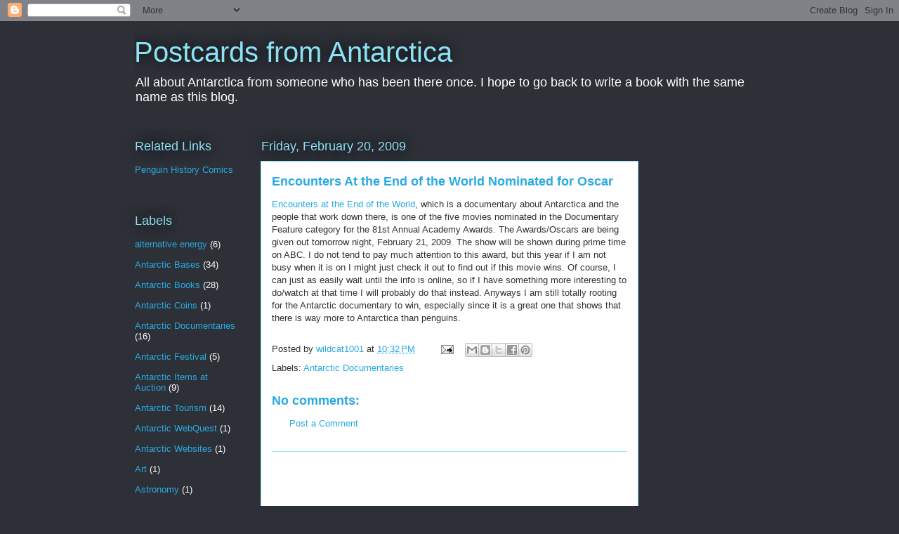

--- FILE ---
content_type: text/html; charset=utf-8
request_url: https://www.google.com/recaptcha/api2/aframe
body_size: 266
content:
<!DOCTYPE HTML><html><head><meta http-equiv="content-type" content="text/html; charset=UTF-8"></head><body><script nonce="oswXmfo1UICSzErB3Uta2A">/** Anti-fraud and anti-abuse applications only. See google.com/recaptcha */ try{var clients={'sodar':'https://pagead2.googlesyndication.com/pagead/sodar?'};window.addEventListener("message",function(a){try{if(a.source===window.parent){var b=JSON.parse(a.data);var c=clients[b['id']];if(c){var d=document.createElement('img');d.src=c+b['params']+'&rc='+(localStorage.getItem("rc::a")?sessionStorage.getItem("rc::b"):"");window.document.body.appendChild(d);sessionStorage.setItem("rc::e",parseInt(sessionStorage.getItem("rc::e")||0)+1);localStorage.setItem("rc::h",'1768789075984');}}}catch(b){}});window.parent.postMessage("_grecaptcha_ready", "*");}catch(b){}</script></body></html>